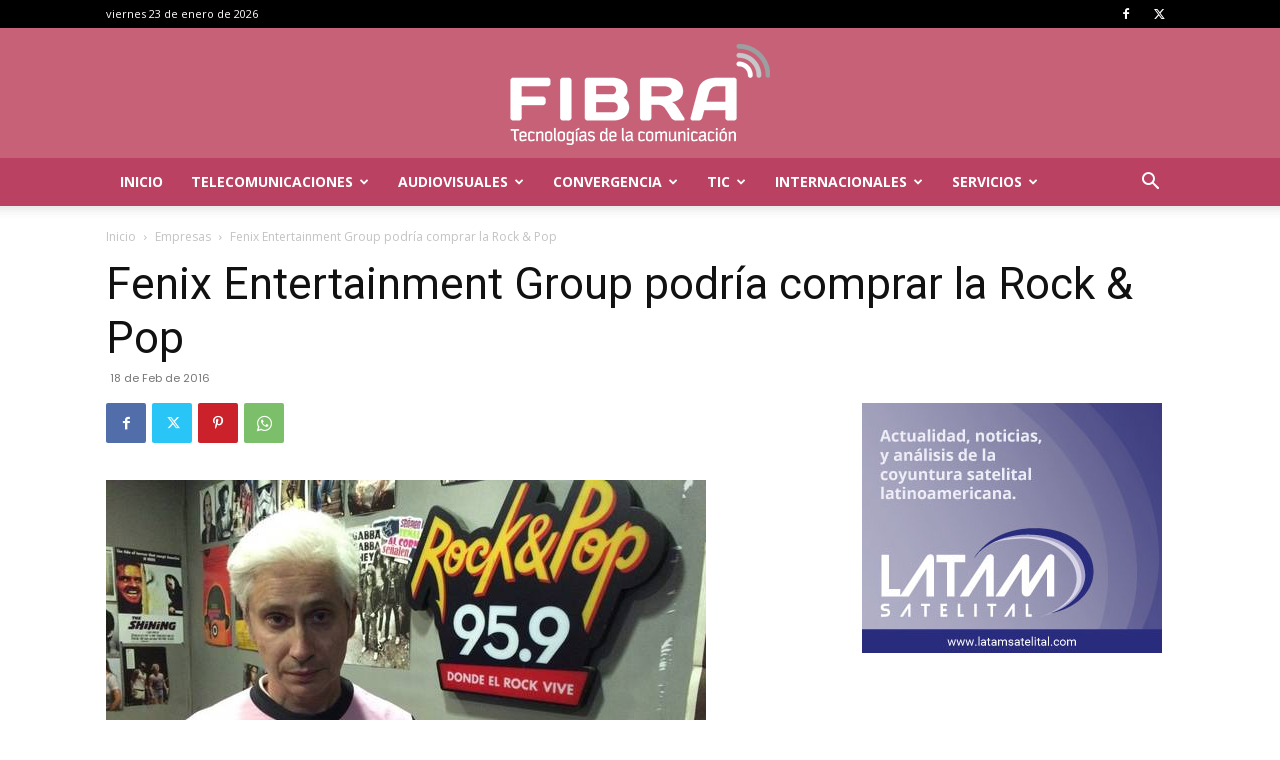

--- FILE ---
content_type: text/html; charset=utf-8
request_url: https://www.google.com/recaptcha/api2/aframe
body_size: 268
content:
<!DOCTYPE HTML><html><head><meta http-equiv="content-type" content="text/html; charset=UTF-8"></head><body><script nonce="GkmEGS9lGEJ04rX2CxvaKQ">/** Anti-fraud and anti-abuse applications only. See google.com/recaptcha */ try{var clients={'sodar':'https://pagead2.googlesyndication.com/pagead/sodar?'};window.addEventListener("message",function(a){try{if(a.source===window.parent){var b=JSON.parse(a.data);var c=clients[b['id']];if(c){var d=document.createElement('img');d.src=c+b['params']+'&rc='+(localStorage.getItem("rc::a")?sessionStorage.getItem("rc::b"):"");window.document.body.appendChild(d);sessionStorage.setItem("rc::e",parseInt(sessionStorage.getItem("rc::e")||0)+1);localStorage.setItem("rc::h",'1769147201606');}}}catch(b){}});window.parent.postMessage("_grecaptcha_ready", "*");}catch(b){}</script></body></html>